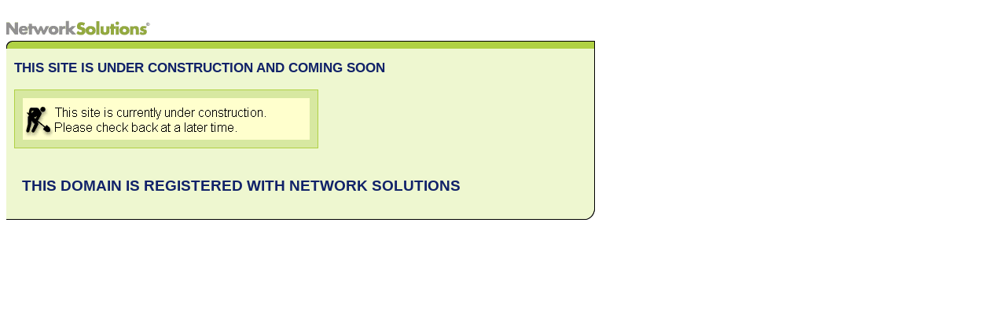

--- FILE ---
content_type: text/html
request_url: http://bbcinternational.com/
body_size: 831
content:
<!DOCTYPE html PUBLIC "-//W3C//DTD XHTML 1.0 Transitional//EN" "http://www.w3.org/TR/xhtml1/DTD/xhtml1-transitional.dtd">
<html xmlns="http://www.w3.org/1999/xhtml">
<head>
<title>Web Page Under Construction</title>
<meta http-equiv="Content-Type" content="text/html; charset=iso-8859-1" />
<link rel="stylesheet" title="default" type="text/css" href="style.css" />
</head>

<body>
<table width="749" border="0" cellspacing="0" cellpadding="0">
  <tr>
    <td height="44" align="left" valign="middle"><a href="http://www.networksolutions.com/"><img src="logo-netsol.gif" width="183" height="33" border="0" /></a></td>
  </tr>
  <tr>
    <td><img src="top.gif" width="749" height="10" /></td>
  </tr>
  <tr>
    <td align="center" valign="top" class="boxBlack"><table width="729" border="0" cellspacing="0" cellpadding="0">
      <tr>
        <td align="left">&nbsp;</td>
      </tr>
      <tr>
        <td align="left" valign="middle" class="textVerdBold">THIS SITE IS UNDER CONSTRUCTION AND COMING SOON </td>
      </tr>
      <tr>
        <td height="20">&nbsp;</td>
      </tr>
      <tr>
        <td align="left"><table width="385" border="0" cellspacing="0" cellpadding="10">
          <tr>
            <td align="center" valign="middle" class="box4green"><img src="animated-messages-small2.gif" width="365" height="53" /></td>
          </tr>
        </table></td>
      </tr>
      <tr>
        <td>&nbsp;</td>
      </tr>
      <tr>
        <td height="60" align="left" class="textVerdBold2">&nbsp;&nbsp;THIS DOMAIN IS REGISTERED WITH NETWORK SOLUTIONS </td>
      </tr>
    </table></td>
  </tr>
  <tr>
    <td><img src="bottom.gif" width="749" height="17" /></td>
  </tr>
</table>
</body>
</html>


--- FILE ---
content_type: text/css
request_url: http://bbcinternational.com/style.css
body_size: 463
content:
a:link {
	color: #84414A;
	text-decoration: underline;
	}
a:visited { 
	color: #84414A;
	text-decoration: underline; 
	}
a:hover {
	color: #666666;
	text-decoration: underline;
	}
a:active { 
	color: #84414A;
	text-decoration: underline; 
	}
	
.textVerd { 
	font-family:Verdana, Arial, Helvetica, sans-serif;
	font-size: 11px;
	color:#000000;
	line-height:14px;
	}
	
.textVerdBold { 
	font-family:Verdana, Arial, Helvetica, sans-serif;
	font-size: 17px;
	color:#112269;
	line-height:14px;
	font-weight: bold;
	}
	
.textVerdBold2 { 
	font-family:Verdana, Arial, Helvetica, sans-serif;
	font-size: 19px;
	color:#112269;
	line-height:14px;
	font-weight: bold;
	}

td.box4grey
{
	border-style: solid;
	background-color:#FFFFFF;
	border-top-width: 1px;
	border-top-color: #D5D5D5;
	border-right-width: 1px;
	border-right-color: #D5D5D5;
	border-left-width: 1px;
	border-left-color: #D5D5D5;
	border-bottom-width: 1px;
	border-bottom-color: #D5D5D5;
}

td.box4green
{
	border-style: solid;
	background-color:#D7E8A1;
	border-top-width: 1px;
	border-top-color: #B0D144;
	border-right-width: 1px;
	border-right-color: #B0D144;
	border-left-width: 1px;
	border-left-color: #B0D144;
	border-bottom-width: 1px;
	border-bottom-color: #B0D144;
}

td.boxBlack
{
	border-style: solid;
	background-color:#EEF7D0;
	border-top-width: 0px;
	border-top-color: #000000;
	border-right-width: 1px;
	border-right-color: #000000;
	border-left-width: 0px;
	border-left-color: #000000;
	border-bottom-width: 0px;
	border-bottom-color: #000000;
}
